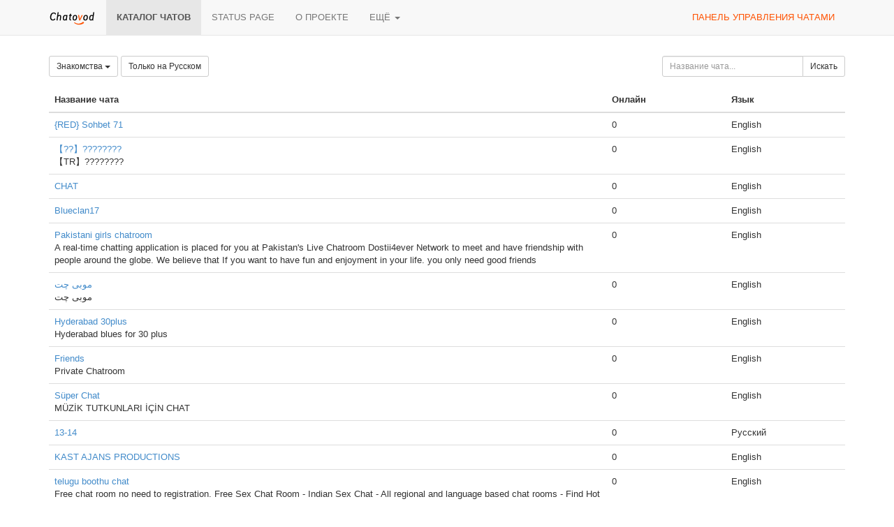

--- FILE ---
content_type: text/html;charset=UTF-8
request_url: https://chatovod.com/ru/chats/?c=1&p=540
body_size: 4620
content:
<!DOCTYPE html>
<html lang="ru" itemscope itemtype="http://schema.org/Product">
<head>
    <title>Каталог чатов - Chatovod - создай свой чат!</title>
    <meta http-equiv="X-UA-Compatible" content="IE=edge,chrome=1">
    <meta name="viewport" content="width=device-width, initial-scale=1.0"/>
    <meta http-equiv="Content-Type" content="text/html; charset=UTF-8" />
    <link rel="shortcut icon" href="https://st1.chatovod.com/global/i/favicon.ico" />
    <meta http-equiv="expires" content="Wed, 16 Feb 1975 08:21:57 GMT" />

    <meta name="description" content="Chatovod - позволяет быстро и бесплатно добавить виджет многопользовательского чата на ваш сайт, или просто создать чат и немного заработать!" />
        <meta name="keywords" content="чат, создать чат, чат для сайта, код чата, бесплатный чат, чат без регистрации, чатовод, chatovod, chat, виджет, чат для ucoz, ajax чат, сервис чатов, миничат для сайта, чат ru"/>

    <meta itemprop="name" content="Каталог чатов - Chatovod - создай свой чат!">
    <meta itemprop="description" content="Chatovod - позволяет быстро и бесплатно добавить виджет многопользовательского чата на ваш сайт, или просто создать чат и немного заработать!">
    <meta itemprop="image" content="https://st1.chatovod.com/global/i/logo/logo120x120white.png">

    <meta property="og:image" content="https://st1.chatovod.com/global/i/logo/logo200x200white.png" />
    <meta property="og:title" content="Каталог чатов - Chatovod - создай свой чат!" />
    <meta property="og:description" content="Chatovod - позволяет быстро и бесплатно добавить виджет многопользовательского чата на ваш сайт, или просто создать чат и немного заработать!" />
    <meta property="og:url" content="https://chatovod.com/ru/" />
    <meta property="og:type" content="website" />
    <meta property="fb:admins" content="1368570686" />
    <link rel="canonical" href="https://chatovod.com/ru/chats/" />

    <link href="//st1.chatovod.com/global/bootstrap-3.0.2/css/bootstrap.css" rel="stylesheet" />
    <link href="//st1.chatovod.com/global/css/global.css?3" rel="stylesheet" />
    <link href="//st1.chatovod.com/global/css/icons.css?3" rel="stylesheet" />
    <link href="//st1.chatovod.com/portal/css/global.css?5" rel="stylesheet" />
    <!--[if lt IE 9]>
    <script src="//st1.chatovod.com/global/js/respond.min.js"></script>
    <link href="//st1.chatovod.com/global/js/respond-proxy.html" id="respond-proxy" rel="respond-proxy" />
    <link href="/respond.proxy.gif" id="respond-redirect" rel="respond-redirect" />
    <script src="//st1.chatovod.com/global/js/respond.proxy.js"></script>
    <script src="//st1.chatovod.com/global/js/html5.js"></script>
    <![endif]-->
    <script src="//st1.chatovod.com/global/jquery/1.9.1/jquery.js" type="text/javascript"></script>
    <script src="//st1.chatovod.com/global/bootstrap-3.0.3/js/collapse.js" type="text/javascript"></script>
    <script src="//st1.chatovod.com/global/bootstrap-3.0.3/js/dropdown.js" type="text/javascript"></script>
    <script src="//st1.chatovod.com/global/js/jquery.cookie.js" type="text/javascript"></script>
    <script src="//st1.chatovod.com/global/js/global.js" type="text/javascript"></script>
    <meta name="google-site-verification" content="XHm66EMydc6k0IIvJ4Bs9b0wKwtap6cxcfeb1HlbLAs" />
    <meta name='yandex-verification' content='63946e180f274f6c' />
    <meta name='wmail-verification' content='ce774a8e3d089581' />
    <link rel="yandex-tableau-widget" href="//st1.chatovod.com/portal/js/manifest.json" />
    <!-- Global site tag (gtag.js) - Google Analytics -->
    <script async src="https://www.googletagmanager.com/gtag/js?id=G-KYGNEYZPCS"></script>
    <script>
        window.dataLayer = window.dataLayer || [];
        function gtag(){dataLayer.push(arguments);}
        gtag('js', new Date());

        gtag('config', 'G-KYGNEYZPCS');
    </script>
</head>
<body>

    <div class="pageWrapper">
        <header class="navbar navbar-default navbar-fixed-top topmenu" role="banner">
            <div class="container">
                <div class="navbar-header">
                    <button class="navbar-toggle" type="button" data-toggle="collapse" data-target=".topmenu .navbar-collapse">
                        <span class="sr-only">Toggle navigation</span>
                        <span class="icon-bar"></span>
                        <span class="icon-bar"></span>
                        <span class="icon-bar"></span>
                    </button>
                    <a href="/ru/" class="navbar-brand"><img src="//st1.chatovod.com/global/i/logo_h20.png" alt="Chatovod.com"/></a>
                </div>
                <nav class="collapse navbar-collapse" role="navigation">
                    <ul class="nav navbar-nav">
                        <li class="active"><a href="/ru/chats/">Каталог чатов</a></li>
                        <li><a href="https://chatovod.instatus.com/" rel="nofollow">Status page</a></li>
                        <li><a href="/ru/about/">О проекте</a></li>
                        <li class="dropdown">
                            <a href="#" class="dropdown-toggle" data-toggle="dropdown">Ещё <b class="caret"></b></a>
                            <ul class="dropdown-menu">
                                <li><a href="https://coins.chatovod.com/u/ru/">Золотые</a></li>
                                <li><a href="https://account.chatovod.com/u/ru/">Аккаунт</a></li>
                                <li><a href="https://help.chatovod.com/ru/">Помощь и поддержка</a></li>
                                <li><a href="http://forum.chatovod.com/?lang=ru">Форум</a></li>
                            </ul>
                        </li>
                    </ul>
                    <ul class="nav navbar-nav navbar-right">
                        <li><a href="https://admin.chatovod.com/ru/" style="color:#FF5100;">Панель управления чатами</a></li>
                    </ul>
                </nav>
            </div>
        </header>
        <div class="container">
            <div class="content">
<style type="text/css">
        /* paginator */

    .chatSearchResult .paginator {
        display: table;
        margin: 0 auto;
    }
    .chatSearchResult .paginator > ul > li {
        float: left;
    }
    .chatSearchResult .paginator > ul > li.selected {
        font-weight: bold;
    }
    .chatSearchResult .paginator > ul > li > a, .chatSearchResult .paginator > ul > li > span {
        float: left;
        padding: 2px 10px;
        background-color: #eeeeee;
        color: #000;
    }
    .chatSearchResult .paginator > ul > li > span {
        padding: 2px 2px;
    }
    .chatSearchResult .paginator > ul > li.selected > a {
        /*color: #ffffff;*/
        background-color: #cccccc;
    }
    .chatSearchResult .paginator > ul > li > a:hover {
        text-decoration: none;
        background-color: #cccccc;
    }
</style>

<form method="get" action="" class="form-inline chatSearchForm" role="form">
    <fieldset>
        <input type="hidden" name="c" value="1"/>

        <div class="row">
            <div class="col-sm-9">
                <div class="btn-group">
                    <a class="btn dropdown-toggle btn-default btn-sm" data-toggle="dropdown" href="#">
                                    Знакомства
                        <span class="caret"></span>
                    </a>
                    <ul class="dropdown-menu">
                        <li><a href="?c=0&amp;p=540">Все категории</a></li>

                            <li class="active"><a href="?c=1&amp;p=540">Знакомства</a></li>
                            <li><a href="?c=2&amp;p=540">Новости</a></li>
                            <li><a href="?c=3&amp;p=540">Развлечения</a></li>
                            <li><a href="?c=16&amp;p=540">Радио</a></li>
                            <li><a href="?c=4&amp;p=540">Здоровье и красота</a></li>
                            <li><a href="?c=5&amp;p=540">Авто и мото</a></li>
                            <li><a href="?c=6&amp;p=540">Спорт</a></li>
                            <li><a href="?c=7&amp;p=540">Бизнес и финансы</a></li>
                            <li><a href="?c=8&amp;p=540">Интернет</a></li>
                            <li><a href="?c=9&amp;p=540">Бесплатное</a></li>
                            <li><a href="?c=10&amp;p=540">Искусство</a></li>
                            <li><a href="?c=11&amp;p=540">Сверхъестественное</a></li>
                            <li><a href="?c=12&amp;p=540">Дом и семья</a></li>
                            <li><a href="?c=13&amp;p=540">Товары и услуги</a></li>
                            <li><a href="?c=14&amp;p=540">Государство и общество</a></li>
                            <li><a href="?c=15&amp;p=540">Домашние животные</a></li>
                    </ul>
                </div>
                <input type="hidden" name="l" value=""/>
                <a href="?l=ru&amp;c=1&amp;p=540" class="btn btn-default btn-sm">Только на Русском</a>

            </div>
            <div class="col-sm-3">
                <div class="input-group"><input id="title" type="text" class="form-control input-sm" name="t" placeholder="Название чата..." maxlength="30" value=""/><span class="input-group-btn"><button class="btn btn-default btn-sm" type="submit"><i class="icon-search"></i> Искать</button></span></div>
            </div>

        </div>

        
    </fieldset>
</form>


    <div class="chatSearchResult">

        <table class="table">
            <thead>
            <tr>
                <th width="70%">Название чата</th>
                <th width="15%">Онлайн</th>
                    <th width="15%">Язык</th>
            </tr>
            </thead>
            <tbody>
                <tr>
                    <td>
                        <span>
                                <a href="https://rredsohbet71.chatovod.com" target="_blank">{RED} Sohbet 71</a>
                        </span>
                        
                    </td>
                    <td>0</td>
                        <td>
                                English
                        </td>
                </tr>
                <tr>
                    <td>
                        <span>
                                <a href="https://rzenclan.chatovod.com" target="_blank">【??】????????</a>
                        </span>
                        
                            <br/>【TR】????????
                    </td>
                    <td>0</td>
                        <td>
                                English
                        </td>
                </tr>
                <tr>
                    <td>
                        <span>
                                <a href="https://chatlollol.chatovod.com" target="_blank">CHAT</a>
                        </span>
                        
                    </td>
                    <td>0</td>
                        <td>
                                English
                        </td>
                </tr>
                <tr>
                    <td>
                        <span>
                                <a href="https://blueclan17.chatovod.com" target="_blank">Blueclan17</a>
                        </span>
                        
                    </td>
                    <td>0</td>
                        <td>
                                English
                        </td>
                </tr>
                <tr>
                    <td>
                        <span>
                                <a href="https://dostii4ever.chatovod.com" target="_blank">Pakistani girls chatroom</a>
                        </span>
                        
                            <br/>A real-time chatting application is placed for you at Pakistan&#39;s Live Chatroom Dostii4ever Network to meet and have friendship with people around the globe. We believe that If you want to have fun and enjoyment in your life. you only need  good friends
                    </td>
                    <td>0</td>
                        <td>
                                English
                        </td>
                </tr>
                <tr>
                    <td>
                        <span>
                                <a href="https://mobimobichat.chatovod.com" target="_blank">موبی چت</a>
                        </span>
                        
                            <br/>موبی چت
                    </td>
                    <td>0</td>
                        <td>
                                English
                        </td>
                </tr>
                <tr>
                    <td>
                        <span>
                                <a href="https://hyderabad30plus.chatovod.com" target="_blank">Hyderabad 30plus </a>
                        </span>
                        
                            <br/>Hyderabad blues for 30 plus 
                    </td>
                    <td>0</td>
                        <td>
                                English
                        </td>
                </tr>
                <tr>
                    <td>
                        <span>
                                <a href="https://iamlycan.chatovod.com" target="_blank">Friends</a>
                        </span>
                        
                            <br/>Private Chatroom
                    </td>
                    <td>0</td>
                        <td>
                                English
                        </td>
                </tr>
                <tr>
                    <td>
                        <span>
                                <a href="https://redclan1020.chatovod.com" target="_blank">Süper Chat</a>
                        </span>
                        
                            <br/>MÜZİK TUTKUNLARI İÇİN CHAT
                    </td>
                    <td>0</td>
                        <td>
                                English
                        </td>
                </tr>
                <tr>
                    <td>
                        <span>
                                <a href="https://13-14year.chatovod.com" target="_blank">13-14</a>
                        </span>
                        
                    </td>
                    <td>0</td>
                        <td>
                                Русский
                        </td>
                </tr>
                <tr>
                    <td>
                        <span>
                                <a href="https://karsajans.chatovod.com" target="_blank">KAST AJANS PRODUCTIONS</a>
                        </span>
                        
                    </td>
                    <td>0</td>
                        <td>
                                English
                        </td>
                </tr>
                <tr>
                    <td>
                        <span>
                                <a href="https://telugu-boothu-chat.chatovod.com" target="_blank">telugu boothu chat</a>
                        </span>
                        
                            <br/>Free chat room no need to registration. Free Sex Chat Room - Indian Sex Chat - All regional and language based chat rooms - Find Hot and Sexy Indian Girls/Boys From all around the world.
                    </td>
                    <td>0</td>
                        <td>
                                English
                        </td>
                </tr>
                <tr>
                    <td>
                        <span>
                                <a href="https://nisnaskaan.chatovod.com" target="_blank">nisnazkaan</a>
                        </span>
                        
                            <br/>askolar için 
                    </td>
                    <td>0</td>
                        <td>
                                English
                        </td>
                </tr>
                <tr>
                    <td>
                        <span>
                                <a href="https://sekide.chatovod.com" target="_blank">Şəkidə.az</a>
                        </span>
                        
                            <br/>Tanışlığın tək məkanı
                    </td>
                    <td>0</td>
                        <td>
                                English
                        </td>
                </tr>
                <tr>
                    <td>
                        <span>
                                <a href="https://redagarioclan70.chatovod.com" target="_blank">{RED} Agario Clan 70 </a>
                        </span>
                        
                            <br/>Hepimiz Birimiz İçin Birimiz Hepimiz İçin 
 iyi sohbetler dileriz 
                    </td>
                    <td>0</td>
                        <td>
                                English
                        </td>
                </tr>
                <tr>
                    <td>
                        <span>
                                <a href="https://red25.chatovod.com" target="_blank">Red Clan 25 krallığı&#39;</a>
                        </span>
                        
                    </td>
                    <td>0</td>
                        <td>
                                English
                        </td>
                </tr>
                <tr>
                    <td>
                        <span>
                                <a href="https://muslimchuts.chatovod.com" target="_blank">Muslimchuts.com</a>
                        </span>
                        
                    </td>
                    <td>0</td>
                        <td>
                                English
                        </td>
                </tr>
                <tr>
                    <td>
                        <span>
                                <a href="https://chatmerrsa.chatovod.com" target="_blank">دردشة مرصع</a>
                        </span>
                        
                    </td>
                    <td>0</td>
                        <td>
                                English
                        </td>
                </tr>
                <tr>
                    <td>
                        <span>
                                <a href="https://19881987.chatovod.com" target="_blank">شات الشاوية</a>
                        </span>
                        
                            <br/>شات الشاوية
                    </td>
                    <td>0</td>
                        <td>
                                English
                        </td>
                </tr>
                <tr>
                    <td>
                        <span>
                                <a href="https://frrozen.chatovod.com" target="_blank">R E D CLAN13</a>
                        </span>
                        
                    </td>
                    <td>0</td>
                        <td>
                                English
                        </td>
                </tr>
            </tbody>
        </table>



    <div class="paginator clearfix">
        <ul class="list-unstyled">
<li><a href="?p=0&amp;c=1">1</a></li>
                    <li><span>...</span></li>

<li><a href="?p=440&amp;c=1">23</a></li>
<li><a href="?p=460&amp;c=1">24</a></li>
<li><a href="?p=480&amp;c=1">25</a></li>
<li><a href="?p=500&amp;c=1">26</a></li>
<li><a href="?p=520&amp;c=1">27</a></li>
<li class="selected"><a href="?p=540&amp;c=1">28</a></li>
<li><a href="?p=560&amp;c=1">29</a></li>
<li><a href="?p=580&amp;c=1">30</a></li>
<li><a href="?p=600&amp;c=1">31</a></li>
<li><a href="?p=620&amp;c=1">32</a></li>
<li><a href="?p=640&amp;c=1">33</a></li>
        </ul>
    </div>
    </div>

            </div>
        </div>
    </div>
    <footer class="pageFooter">
        <div class="container">
            <div class="language">
                <span class="glyphicon glyphicon-globe"></span> <select>
                <option data-lang="en" value="/chats/?c=1&amp;p=540">English</option>
                <option data-lang="ru" selected="selected" value="/ru/chats/?c=1&amp;p=540">Русский</option>
                <option data-lang="az" value="/az/chats/?c=1&amp;p=540">Azərbaycan</option>
                <option data-lang="tr" value="/tr/chats/?c=1&amp;p=540">Türk</option>
                <option data-lang="tt" value="/tt/chats/?c=1&amp;p=540">Tatarça</option>
                <option data-lang="es" value="/es/chats/?c=1&amp;p=540">Español</option>
                <option data-lang="nl" value="/nl/chats/?c=1&amp;p=540">Nederlands</option>
                <option data-lang="hu" value="/hu/chats/?c=1&amp;p=540">Hungarian</option>
                <option data-lang="ro" value="/ro/chats/?c=1&amp;p=540">Romanian</option>
                <option data-lang="pl" value="/pl/chats/?c=1&amp;p=540">Polski</option>
            </select>
            </div>
            <div class="copyright">
                <p>&copy; 2026 Chatovod</p>
                <p><span class="glyphicon glyphicon-signal"></span> 
Онлайн <span title="702 вошли в чат">1 687</span> из 1 694 039 пользователей в 178 101 чатах
</p>
                <p><a href="/ru/terms/">Условия использования</a> &middot; <a href="/ru/privacy/">Политика конфиденциальности</a></p>
            </div>
        </div>
    </footer>
</body>
</html>
